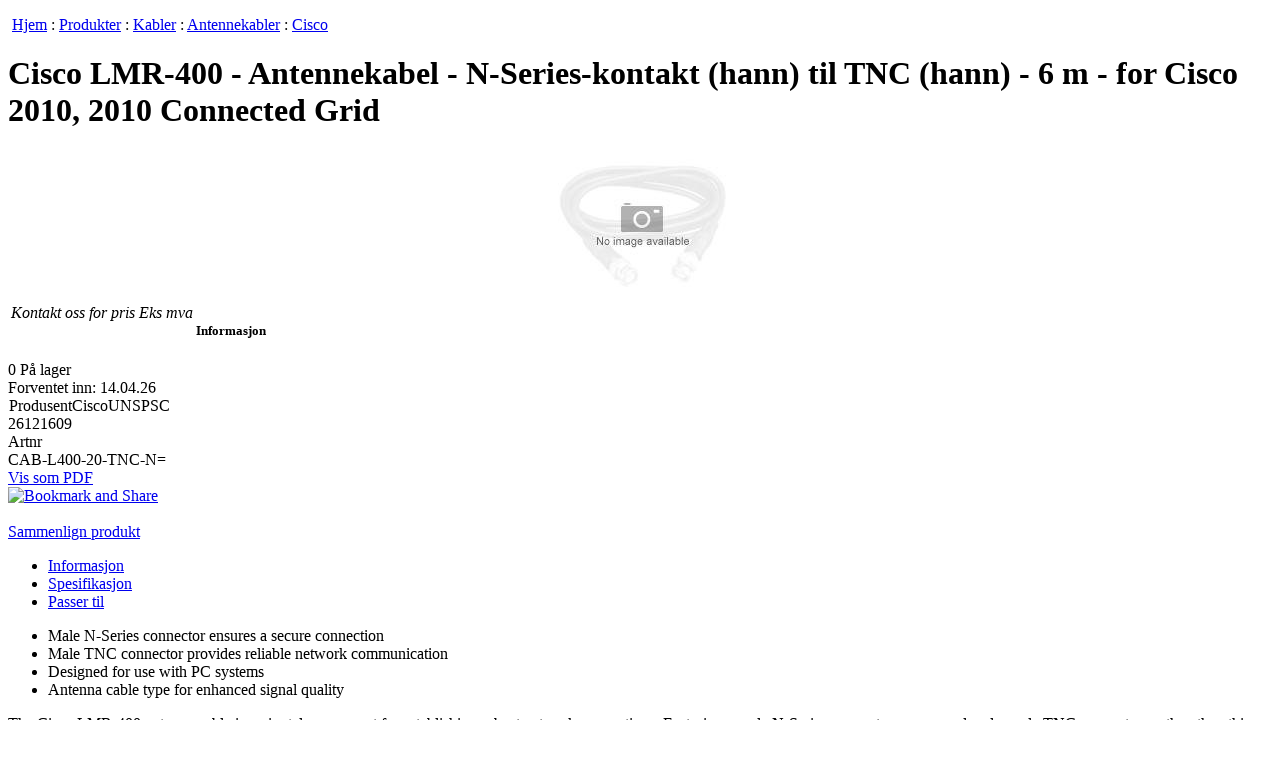

--- FILE ---
content_type: text/html; charset=UTF-8
request_url: https://shop.lit.no/products/Kabler/Antennekabler/Cisco/Cisco-LMR-400-Antennekabel-N-Series-kontakt-h?prodid=173645
body_size: 20266
content:
<!DOCTYPE html PUBLIC "-//W3C//DTD XHTML 1.0 Strict//EN" "http://www.w3.org/TR/xhtml1/DTD/xhtml1-strict.dtd">
<html xmlns="http://www.w3.org/1999/xhtml" lang="no" xml:lang="no">
<head>
<meta http-equiv="imagetoolbar" content="no" />
<meta http-equiv="Content-Type" content="text/html; charset=UTF-8" />
<title>Cisco LMR-400 - Antennekabel - N-Series-kontakt (hann) til TNC (hann) - 6 m - for Cisco 2010, 2010 C / CAB-L400-20-TNC-N= / Cisco / Antennekabler / Kabler / Produkter / TD Nettailer Admin Console</title>
<meta name="keywords" lang="no" content="Cisco LMR-400 - Antennekabel - N-Series-kontakt &#40;hann&#41; til TNC &#40;hann&#41; - 6 m - for Cisco 2010, 2010 Connected Grid, CAB-L400-20-TNC-N=, 0882658486050, Kjøp, Produktinformasjon, Artnr, Handlevogn, Bestill, Pris" />
<meta name="description" lang="no" content="cab_l400_20_tnc_n_ l400_20_tnc_n_ 400_20_tnc_n_ 20_tnc_n_ tnc_n_ n_ cisco lmr_400 400 antennekabel n_series_kontakt series_kontakt kontakt _hann_ hann_ til tnc for 2010_ 2010 connected grid 2993535 kabler antennekabler hann 	" />
<link rel="stylesheet" type="text/css" media="print" href="/css/nettailertdnonull/etailer_skin0_web_PrintCSSNew.css?rtv=1741763583413" />
<link rel="stylesheet" type="text/css" media="screen" href="/css/netset_css_0~2.css.cgz?rtv=1741763583413" />
<script type="text/javascript" charset="UTF-8" src="/scripts/jquery.jgz?rtv=1741763583413"></script>
<script type="text/javascript" charset="UTF-8" src="/scripts/netset_ui.jgz?rtv=1741763583413"></script>
<script type="text/javascript" charset="UTF-8" src="/scripts/nettailer_ui_no_NO.jgz?rtv=1741763583413"></script>
</head>
<body onload="UI.setFocusOn('_s6_sbl2_ld1')" class="body"><form name="controller1" id="controller1" method="post" action="&#x2F;products&#x2F;Kabler&#x2F;Antennekabler&#x2F;Cisco&#x2F;Cisco-LMR-400-Antennekabel-N-Series-kontakt-h?prodid=173645" enctype="multipart/form-data" onsubmit="return false;"><div style="display:none"><input type="hidden" name="__m4state" value="&#x2F;products&#x2F;Kabler&#x2F;Antennekabler&#x2F;Cisco&#x2F;Cisco-LMR-400-Antennekabel-N-Series-kontakt-h?_uipb=1&#38;prodid=173645"/><input type="hidden" name="__uins" id="__uins" value="" /><input type="hidden" name="__uinsovr" id="__uinsovr" value="" /><input type="hidden" name="__m4scope" value="" /><input type="hidden" name="__m4form" value="__ui" /><input type="hidden" name="__uievent" value="" /><input type="hidden" name="__uipos" value="" /><input type="hidden" name="__uipm" value="FKe3VkwRjdsinzNXFX/9EVPjVytIH4sIAAAAAAAAAK07C2wcx3VzPFL8ih9Zlh1HUimJluUo5l+2XLlRSYqUKR8/Emm3pRLEe7tzxxX3dpe7c+SxrV0YdWKjrZGgaGM4bowkcB0Hdpu4SVMjVR0Famw3bdI4aAIniKFWbmugRdI2CPpBjKDvvZn93R2PR0cHaLk7++bNm/d/b0fP/5A1+R7b4/N+mwufi/6i2T+v5fmMY3Bro/[base64]/vTV5x5+C1RkiTWvmb6ZtThIPVvM5bjHDdJ2HxU9soaMaa9wI2P6SFyLvmxaBmgIakZ3hu3iEvG0bQpTs8xf52W7jcykb7ICFBWO45KIndvc8xXaRrQnZQytbmDfgt2YxBxaPmqPq3mRxu5xHV+Ma/oK7Wjec9DOHaDttuq0zVcFB7Q9AaIYjiO1cUTTS24KLXc3MrMfmdkfMbPj1oUPnLn/0YNpxkrueiMYbiuADtUw8kDW/QlZR1bPSrj5rhT6C8Ea/DtcfL6enMeBGnilRUV4GoCZWc1f4WILUxwnINQKXhKeRpp+c60JkwrsREApyXsP7b5hCyrlYq/9/eTVP3ol/XgD27HEWk3BC2OGAQyNKL4pKRzUz4HxohBgFaS+XF9xiqQmB0J3p28sAJy+yWz5Dme7RVtfjmanhVYSbH+VKec0w3ROe07RrbbVNGz1xoR54qR+SeXwE6fbP9s9tAZyWGIthulrYKKwwSZLy3KLbAKse1/[base64]/VBj+xR+8/NBTV963pxz/AYn/VpelGAPEPZFjuFvzl4F9Tc3f/+rlPfe/lmYNU6zNcjRjStOF402zVrHscX/ZsYySe/[base64]/sqdTdtuMcjAskd+5+DYj//jZeJ705pmFXmk/7e8M2GO/uT4DS/c+88rf1NTmCPyHqPHHbVpDCJ7hR186DMvLS5/[base64]//U3MBIAvO+7Ker0D7ytRMrAsvdl+KVJGXogMtHookiHv147/9pP3/N7ob1XaVWznXS4UVGI6N2fz+3B/S2gYmuHY1kaY0isGtMun+0I2JKJaZG74eJIkPKaSmZYgTgf6fhov51ET6tCQHb6K7unZuXvwHfFimC40fQZtR1mQkkUK/95PF6WOW9hWkNskHaXPNU9f3iKPWiCgaplCaoukSM6MlkxDuIcYsT5mrGm2zg35Hti8WuQeVMKHq5FBMIoIUnWsX+SojG8ydFVL2d5JRJEL9Q19p+fOhY13rX6r3AkZkt8mOKFGX18elE9RTFmpN6aoPaiIIqXtQXSqJI3g+mMciDjaCH5Cdyx/iXWiKY+Bbk85no623cYLrtjIxBQY0hwHqhVN8EmohL1xYcsiPq7KuCdpjGZMlUWdqtwuac0hkYBr4fKLKwDQQ7vbIO6QvbcO3zk4Mjw8NHwnrcRdafKiEmJE8ne/q5guS4fBoHQgf0EogHVHakg1UfsnbCDtqHhaVp4MB2tsVZ/IBsGP/mS584P6I9dV1jkjsTrn5lo+M2x0RPTtXGIdulZwNTNvL0BtN82aofZe3HDBj7WCZ9M5jgIQWtWUVjAtk4Mu9OAjhDmjqAt/[base64]/Ja8yCCM4kWHx3WwSmtDUn5brXnnFOgClBiK/FaoOKj16W/R/joXwEXrqoGIeBULycVnAkcW312ncNwZSCGRgGi0FUYXuR0NtMkBuaO+WlQtOi5tpEroat4kEgTaGDLxvz/62McbhO2g2/HYe2tMGcv6kAHoIpwaqXE7pEnoMWb5+kTRF06BQ0HXjvEk65QWIAuFbWpF4WSkeKslyOOgpxNYI8EMbJvlHC/viHmoj9Ydz0jOCRgRzMWm04lAe5AHT4I04CHqZDTbkjL1stEFvAJeVNIRrBgkCuV1Ocq5mC2YYY+k6EOBtK8KJmwPSCxV5NMC8nl3ZV4aznnzWO/w/43+xmoD6wDe6hbXbNPOq1ZGGLJ3qTR1XoVlSC5juSvU1AWtlOF2XizHstYltoe685CmmgbNidB6znplJgDj657mZtiuKPyrVmdQSNaTGKQtQ+YFT8Xygk/VmRe0IkmUFdAYvr0xHgDIC7ub5mv929HrvuFkjhvUdf01PXQ5FlXlPVWincsY/lSU5T1Tb5a3I+wYtADufK9p28k6LtCdhOb+S8/sai7zrUvUR+xC20PHbXHB53K5JdZEqV1cQVS5eA2EPFwh5BfqEjL+/WMpXRTnqyhiGnyGLn6ilRBIMdg8uoBIamkw8WWP56oVYWnh5aN0rVqHYXvKMlpNWRDhZxMKcFw+4OVLdYseFgLzpJmfu1bKvWmnK0nvsXKF/av6qMa/fwrK2kzKWhQ04c8j7bgj4sPX3DqNv0vyodcNo8G7Bwqj9kmfm8YvqS3fJgOGuw5vO0+DSggCB+iTrl+1CxWPOO8/+2+P733gUR94ssSaufSHScU2jdsDxfbYXbXR9cUfKrpGd2Xf7hUH2s6UC+DjUgB/VydXZK8/K/OG4VTE6J9LPYbqU4/RSIzfrledAzHqKkVAtz670btStA1+0i3J4jFrydrsY66LXuBG4ghpC5kOaSKtSo4FLxdDH/GpLZKeMIv+/mPW1//9069O1Z/0hFMj9jRn2E7KOIKUpzLzgKc2+fTBrPSWB8ra/s3CIdQKGpJBUJOcKd8/Se8XNEvWSk9WySMafy6xh7uqLvY6Q15UnEgVeQNVRDOkHN/Ay5X6fcdF1ApsjVOV416j7VWN6IjwaoxkP07yW9shGa//eq1o3dRBX02wdyii9YfbY29nkEdI07tWdG8aCJN0D0d0/2R7dO9UIUWpRugwhgKHQbyQiEPHcIVu36JF8nV19/CeehVvEwUOIXg7CoQ/q59qT3Xl8OpTIMG7osQYJUipdF0uH//[base64]/GcPWNlQFDDX2dFr0/F35U7K+Nowwemy5QrWrqPI78hoLxUcvPBmdpkp1CXUhGIhv3ufKjCNyA3AxzjalG8LF4I/gNyfNOCRgkOKl2VxmsW0sYQcetv7zjFgmjEU+ayT6yCv+NuB28T5d/S+qI+g5cnQgAglNt2CMf5z4QYOWBL5Bo4zExmQWmsKtwy9Y9SDqJlSAraEIerasJGZzk6uAFADntadks97bovk3GQFUTLej21Tw8RpkpslPOafazc3iUS7DhrXufC8VsovW5yQeoWhyLL79jd67l0DeeLkqXEJMW4X2irL+D958Mff6nSbP6Yz5/sG6fr4pi+O1m0a92ywPvn6UlCdVzcvnIT41sx0/h9XME+/lwQ39WsaHj291QUOXvJlQjdNkkF8H7F6PtfFkujpcT283TNi2k8f4r0RpfLWfZye2y7K9jtS/evRxRfaq+0peorl3tIsjX5Ub+NlzpG3HhfBPvT9e93mv0sFk5iff/EDHpu9GWzmxXEN/[base64]/N4BBBKlfdrRnGIpazxrymr6hsDStiGj9bdEQw0qR5YtZRgY/O3/kT3LLGRHhgvDMcpCMoFaPxIxcdNHrOWcezTwmkMBaf3h4MzhlBi7M1axrz+FWUBHsIB4obsUMC+MXL3aIsxi/FwENuBAzHo/bcMEUlK7pypo3nGOa5ZzrGdPDpsxlipT1vBo8d9AiTscmpZjY6q5gSD9UiZA7ySpufFRvT9oJw9BXMqoCWtBtiTq8KqiA+kWE9ftEU3JhyvIDsWiEWD3WUwwcRWmhZTKER75EqEbdp09z8PZsqOZ5xUsvcC/d9Q/3Z/a//5Y//6zHIWEHR1jSrDwRHje/Z6GB1G44nTk0300i4fQngxTjfhSPAlEnPc7wZP68wdavh5Ap0CClLH9HR1ZxPfiTGb8KQq01x7GWARliWYK2AY+iOkdtHj8Gr5qy8JT91PoozH6i3n4a6GX4caLrnwuUX3VjWEV/[base64]/JJkl2PXnYBSKiARvVF+lgeuxcxYoSiLNlywCvRcGumdQcHkjz6kGT+SOoboVHj7RGVR45cUAW+UTeF5X6rzcc+XBC3qRJZ3FQHhD+X81UOeKRy/Nvr/buvRTqnhV2JrzIEEvVVfyNBCE/zHJK2j+BccOzyrj/6Hqn4YSDfiy6+onn/6fhx453oCHKeXhRqiiuyO42WIBqpkPP/+H+9r/4B9/l44lSvvZueBy38yZKxI5Uv8YGgOwBL/SActhA+FwY0ntUx7Za1SMx+uHAn1gD+LlIbzQGcePEV8WKXHC53f9P1Hl4xA6NgAA" /></div>
<div id="body">

<div class="contentbar" >

<div id="center" class="content">
<p class="breadcrumb"><span class="homeicon">&nbsp;</span><a href="/">Hjem</a> : <a href="/">Produkter</a> : <a href="/products/Kabler">Kabler</a> : <a href="/products/Kabler/Antennekabler">Antennekabler</a> : <a href="/products/Kabler/Antennekabler/Cisco">Cisco</a></p>
<div id="messages"></div><div id="centerbox" class="itembox centerbox productbox"><div class="head"><h1 id="head">Cisco LMR-400 - Antennekabel - N-Series-kontakt &#40;hann&#41; til TNC &#40;hann&#41; - 6 m - for Cisco 2010, 2010 Connected Grid</h1></div><div class="body"><div class="item">
<div class="left" style="text-align:center;">
<img style="clear:none;vertical-align:middle;" src="/images/p.gif" width="1" height="150" alt="" />
<img src="/img/0~6bb1a49d-277d-4575-8376-8b980dd0ea98~250~250~1" class="photo" style="vertical-align:middle;" alt="Cisco LMR-400 - Antennekabel - N-Series-kontakt &#40;hann&#41; til TNC &#40;hann&#41; - 6 m - for Cisco 2010, 2010 Connected Grid CAB-L400-20-TNC-N=" />
<br/>
<div class="box">
<div style="float:left;">
<table><tr><td style="text-align: left" ><em class="price">Kontakt oss for pris&nbsp;<span class="vatstatus">Eks mva</span></em><br /></td></tr></table></div>
</div>
</div>
<div class="right">
<h5>Informasjon</h5>
<div class="box">0 På lager<br/>Forventet inn:&nbsp;14.04.26</div>
<div class="box">
<img src="/img/1~cisco~100~83~1" alt="Cisco" /><span>Produsent</span>Cisco<span>UNSPSC</span>
<div class="productboxArticlenumber">26121609</div>
<span>Artnr</span>
<div class="productboxArticlenumber">CAB-L400-20-TNC-N=</div>
</div>
<div class="box">
<a href="/se/netset/etailer/skin0/web/P03.m4n?prodid=173645" onclick="var win = window.open(this.href,'','');return false;" class="newpdflink">Vis som PDF</a>
</div>
</div>
<div class="sharing">
<!-- AddThis Button BEGIN -->
<a class="addthis_button" href="http://www.addthis.com/bookmark.php?v=300&pubid=ra-508532cc5590aca9"><img src="http://s7.addthis.com/static/btn/v2/lg-share-en.gif" width="125" height="16" alt="Bookmark and Share" style="border:0"/></a>
<script type="text/javascript">var addthis_config = {"data_track_addressbar":true};</script>
<script type="text/javascript" src="//s7.addthis.com/js/300/addthis_widget.js#pubid=ra-508532cc5590aca9"></script>
<!-- AddThis Button END --></div>
<div id="ccslogos"></div>
<script src="https://logo.cnetcontentsolutions.com/hook/?h=45a766fa&mf=Cisco&pn=CAB-L400-20-TNC-N%3D&locale=no&style=1&layout=3x1&locationId=ccslogos" type="text/javascript" defer="defer" async="true"></script>
<div style="clear: both;">&nbsp;</div>
</div>
<div class="itembar">
<a id="prodcmp" href="javascript://" class="action" onclick="updateCompareProducts(this);" prodid="173645" compAction="0">Sammenlign produkt</a><span class="seperator">&nbsp;</span>

</div>
</div>
</div>
<div id="extendedinfobox" class="itembox centerbox productbox">
<div class="head">
<ul class="prodtabmenu">
<li class="active"><a href="&#x2F;products&#x2F;Kabler&#x2F;Antennekabler&#x2F;Cisco&#x2F;Cisco-LMR-400-Antennekabel-N-Series-kontakt-h?prodid=173645&#38;info=1">Informasjon</a></li>
<li><a href="&#x2F;products&#x2F;Kabler&#x2F;Antennekabler&#x2F;Cisco&#x2F;Cisco-LMR-400-Antennekabel-N-Series-kontakt-h?prodid=173645&#38;info=2">Spesifikasjon</a></li>
<li><a href="&#x2F;products&#x2F;Kabler&#x2F;Antennekabler&#x2F;Cisco&#x2F;Cisco-LMR-400-Antennekabel-N-Series-kontakt-h?prodid=173645&#38;info=4">Passer til</a></li>
</ul>
</div>
<div class="body">
<ul><li>Male N-Series connector ensures a secure connection</li><li>Male TNC connector provides reliable network communication</li><li>Designed for use with PC systems</li><li>Antenna cable type for enhanced signal quality</li></ul>
The Cisco LMR-400 antenna cable is a pivotal component for establishing robust network connections. Featuring a male N-Series connector on one end and a male TNC connector on the other, this cable is specifically designed to offer a secure and reliable connection for your PC. Its construction aims at ensuring durability and optimal performance, making it an indispensable tool for clear and consistent network communication. Whether for home or office use, the LMR-400 cable is tailored to meet the demands of any PC networking setup, providing a straightforward solution for enhancing your system's connectivity.<br /><br /><p>&nbsp;</p></div>
</div>
</div>
<div id="right" class="content">
<div class='itembox newrightbox'>
<div class='mainhead'></div><div class='mainbody'><div class='head'><h4>Logg inn</h4></div>
<div class='body'><div class='item'><div class='linksRight'><a href="javascript://" name="_s6_sbl2_ld8" id="_s6_sbl2_ld8" class="action" onclick="if( UI.pb_boolean(this, 'click') ) {} return false;">Logg inn</a></div><fieldset id='login-fieldset' style='display: none'>
<ol>
<li><label>E-post / Brukernavn <em>*</em></label><input type="text" name="_s6_sbl2_ld1" size="20" id="_s6_sbl2_ld1" class="textfield" value="" onkeypress="if(UI.getKeyFrom(event)==13) {UI.elem('_s6_sbl2_ld3').onclick(); return false;}" /></li>
<li><label>Passord <em>*</em></label><input type="password" name="_s6_sbl2_ld2" size="20" id="_s6_sbl2_ld2" class="textfield" maxlength="200" value="" onkeypress="if(UI.getKeyFrom(event)==13) {UI.elem('_s6_sbl2_ld3').onclick();}" /></li>
<li><label>Autologin </label><input type="checkbox" value="true" id="_s6_sbl2_id6" name="_s6_sbl2_id6" class="checkbox"  /><input type="hidden" name="_s6_sbl2_id6" value="false" /></li>
<li><div class='formbox'><input type="button" value="Logg inn" id="_s6_sbl2_ld3" name="_s6_sbl2_ld3" class="button" onclick="if( UI.pb_boolean(this, 'click') ) {} return false;" /><a href="/m4n?seid=etailer-forgotpwd" name="_s6_sbl2_ld7" id="_s6_sbl2_ld7" class="action">Glemt passord?</a></div>
</li>
</ol>
</fieldset>
<div class='linksRight'><a href="javascript://" name="_s6_sbl2_ld4" id="_s6_sbl2_ld4" class="action" onclick="if( UI.pb_boolean(this, 'click') ) {} return false;">Ny kunde?</a></div></div>
</div>
</div>
</div>
<div class="itembox rightbox configurator">
<div class="container">
	<div class="head"><h4>Produktguider</h4></div>
	<div class="body">
<div class="configlink"><a href="/m4n?seid=etailer-kingstonconfig" class="action">Minnekonfigurator</a></div><div class="configlink"><a href="/m4n?seid=etailer-kingstonconfig" class="action">Minnekonfigurator</a></div><div class="configlink"><a href="/m4n?seid=lenovoguide" class="action">Tilbehør/Reservedeler</a></div>	</div>
</div>
</div>
</div>
<div id="left" class="content">
<div id="cmpbox" class="itembox leftbox" style="display: none;">
<div class="head"><h4><img src="/images/checkbox_on.gif" alt="" />&nbsp;Sammenlign produkter</h4></div>
<div class="body"><div id="cmpcont">
<input type="button" value="Sammenlign" id="_s5_sbl6_cl1" name="_s5_sbl6_cl1" class="button" onclick="if( UI.pb_boolean(this, 'click') ) {} return false;" />&nbsp;<input type="button" value="Tøm" class="button" onclick="removeAllComparedProducts();" /></div></div>
</div>
<div class="itembox leftbox">
<div class="head"><h4>Bestselgere</h4></div>
<div class="body">
</div>
</div>
</div>
<div class="bottombar">
&nbsp;</div>
</div>
<div class="menubar" id="menubar">
<ul id="dropdown" class="pagemenu"></li><li class="divider">&nbsp;</li><li class="main-category" onmouseover="showTopMenu(this, '/ajax/topnavcat?id=8')"><a class="main-link" title="" href="javascript://">PC &amp; Server</a></li><li class="divider">&nbsp;</li><li class="main-category" onmouseover="showTopMenu(this, '/ajax/topnavcat?id=28')"><a class="main-link" title="" href="javascript://">Datautstyr</a></li><li class="divider">&nbsp;</li><li class="main-category" onmouseover="showTopMenu(this, '/ajax/topnavcat?id=29')"><a class="main-link" title="" href="javascript://">Lyd &amp; Bilde</a></li><li class="divider">&nbsp;</li><li class="main-category" onmouseover="showTopMenu(this, '/ajax/topnavcat?id=30')"><a class="main-link" title="" href="javascript://">Telefoni</a></li><li class="divider">&nbsp;</li><li class="main-category" onmouseover="showTopMenu(this, '/ajax/topnavcat?id=31')"><a class="main-link" title="" href="javascript://">Programvare</a></li><li class="divider">&nbsp;</li><li class="main-category" onmouseover="showTopMenu(this, '/ajax/topnavcat?id=385')"><a class="main-link" title="" href="javascript://">Tjenester</a></li><li class="divider">&nbsp;</li></ul><ul id="dropdown" class="pagemenu pagemenuright"><li><a title="" href="#">Mine sider</a><ul class="dropdown"><li><a title="" href="/m4n?seid=etailer-orderhistorylist">Ordrehistorikk</a></li><li><a title="" href="/m4n?seid=etailer-parkedorders">Parkerte ordre</a></li><li><a title="" href="/m4n?showLogin=1&amp;seid=etailer-customerinfo">Kundeinformasjon</a></li><li><a title="" href="/m4n?seid=etailer-productpackages">Produktpakke</a></li><li><a title="" href="/m4n?seid=etailer-boughtproducts">Kj&oslash;pte produkter</a></li><li><a title="" href="/m4n?seid=etailer-returnlist">Returer</a></li></ul></li><li class="divider">&nbsp;</li><li><a title="" href="#">Kundeservice</a><ul class="dropdown dropdownlast"><li><a href="/m4n?oid=etailer-contact">Kontakt oss</a></li><li><a href="/m4n?oid=etailer-about">Om oss</a></li><li><a href="/m4n?oid=etailer-conditions">Salgs og leveringsbetingelser</a></li><li><a href="/m4n?oid=etailer-support">Support</a></li><li><a href="/m4n?oid=etailer-cookies">Cookies</a></li></ul></li><li class="divider">&nbsp;</li></ul>
</div>
<div class="topbar">
<div class="extrabar"><div class="inline"><div class="holder"><ul class="topmenu">
</ul><div class="searching">
<script type="text/javascript">
	var completeUrl = '/se/netset/etailer/search/web/P01.m4n';
</script>
<input type="text" name="_s0_290322130_290322129_sch1" size="17" maxlength="40" id="searchfield" class="searchfield" value="Søk" onfocus="if (value=='Søk'){value=''}else{partHighlight(this.id,0,this.value.length)}" onblur="if (value==''){value='Søk'};lostFocus()" autocomplete="off" onkeyup="autoComplete(event);" onkeypress="if(event.keyCode == 27) {onEscape();return false;} if(UI.getKeyFrom(event)==13) {UI.elem('_s0_290322130_290322129_sch0').onclick(); return false;} removeNewLines(this)" /><input type="button" value="" id="_s0_290322130_290322129_sch0" name="_s0_290322130_290322129_sch0" class="searchbutton" onclick="if( UI.pb_boolean(this, 'click') ) {} return false;" /><div class="autosuggestions invisible" id="autosuggestions"></div>
</div>
</div></div></div>
<div class="cart">
<dl>
<dt class="cartheader"><span>Handlevogn</span></dt>
<dd><span><em>Vis priser inkl. mva?</em></span><label>Ja<input type="radio" value="1"  id="_s0_h1_b3" name="_s0_h1_b3" class="radiobutton"  onclick="if( UI.pb_boolean(this, 'click') ) {} return false;" /></label><label>Nei<input type="radio" value="2" checked="checked"  id="_s0_h1_b3" name="_s0_h1_b3" class="radiobutton"  onclick="if( UI.pb_boolean(this, 'click') ) {} return false;" /></label></dd>
</dl>
<dl>
<dt><span>Varer: <em>0 Stk</em></span><span>Sum: <em>kr 0</em></span></dt>
<dd><input type="button" value="Handlevogn" id="_s0_h1_b1" name="_s0_h1_b1" class="basketbutton" onclick="if( UI.pb_boolean(this, 'click') ) {} return false;" /><input type="button" value="Til kassen" id="_s0_h1_b2" name="_s0_h1_b2" class="checkoutbutton" onclick="if( UI.pb_boolean(this, 'click') ) {} return false;" /></dd>
</dl>
</div>
<div class="logolinkbox"><a href="/">&nbsp;</a></div>
</div>
</div>
</form>
</body></html>